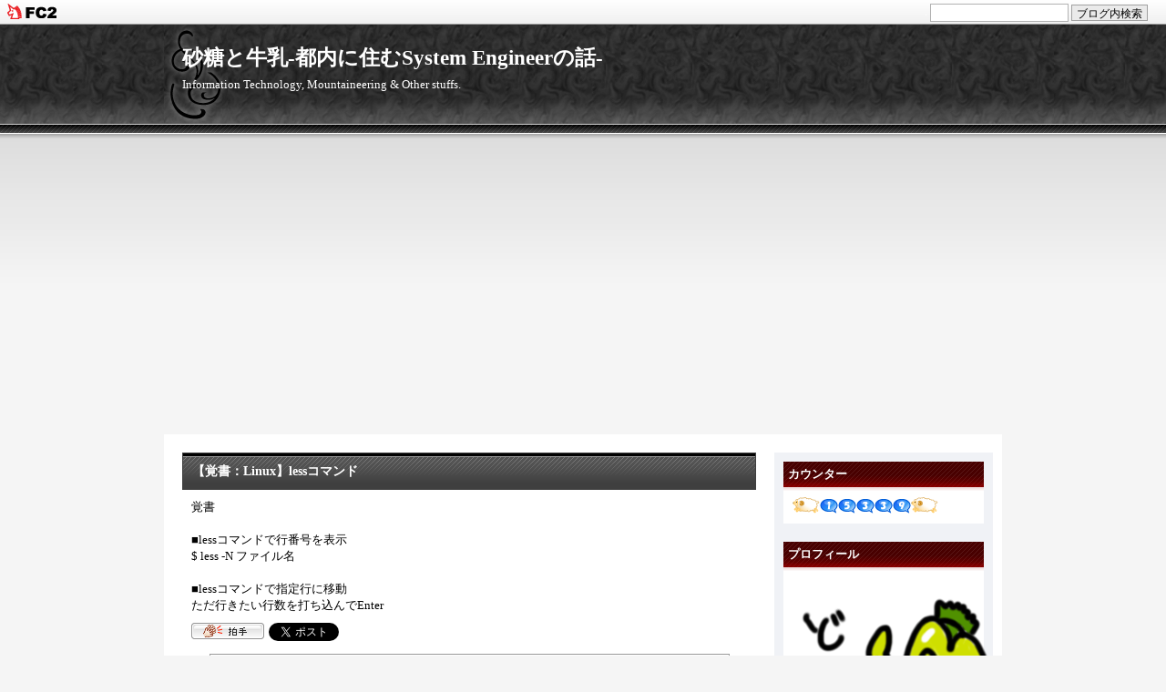

--- FILE ---
content_type: text/html; charset=utf-8
request_url: https://sugarandmilk.jp/blog-entry-168.html
body_size: 5731
content:
<!DOCTYPE html PUBLIC "-//W3C//DTD XHTML 1.0 Transitional//EN" "http://www.w3.org/TR/xhtml1/DTD/xhtml1-transitional.dtd">
<html xmlns="http://www.w3.org/1999/xhtml" xml:lang="ja" lang="ja">
<head>
<!-- Google AdSence -->
<script async src="https://pagead2.googlesyndication.com/pagead/js/adsbygoogle.js?client=ca-pub-4405433323208327"
     crossorigin="anonymous"></script>
<!-- Global site tag (gtag.js) - Google Analytics -->
<script async src="https://www.googletagmanager.com/gtag/js?id=UA-118827086-1"></script>
<script>
  window.dataLayer = window.dataLayer || [];
  function gtag(){dataLayer.push(arguments);}
  gtag('js', new Date());

  gtag('config', 'UA-118827086-1');
  gtag('config', 'UA-118827086-2');
</script>
	<meta http-equiv="Content-Type" content="text/html; charset=utf-8" />
	<meta http-equiv="Content-Style-Type" content="text/css" />
	<meta http-equiv="Content-Script-Type" content="text/javascript" />
	<meta name="author" content="itoby" />
	<meta name="description" content="Information Technology, Mountaineering & Other stuffs." />
	<title>【覚書：Linux】lessコマンド | 砂糖と牛乳-都内に住むSystem Engineerの話-</title>
	<link rel="stylesheet" type="text/css" href="https://blog-imgs-166.fc2.com/s/u/g/sugarandmilk/css/df09f.css" media="all" />
	<link rel="alternate" type="application/rss+xml" href="https://sugarandmilk.jp/?xml" title="RSS" />
	<link rel="top" href="https://sugarandmilk.jp/" title="Top" />
	<link rel="index" href="https://sugarandmilk.jp/?all" title="インデックス" />
			<link rel="next" href="https://sugarandmilk.jp/blog-entry-169.html" title="IDOLCOINの活動がすごい" />	<link rel="prev" href="https://sugarandmilk.jp/blog-entry-167.html" title="今日の食べたいもの" />
<link href="https://static.fc2.com/css_cn/common/headbar/120710style.css" rel="stylesheet" type="text/css" media="all" />
</head>
<body>
<div id="sh_fc2blogheadbar">
	<div class="sh_fc2blogheadbar_body">
		<div id="sh_fc2blogheadbar_menu">
			<a href="https://blog.fc2.com/" rel="nofollow"><img src="https://static.fc2.com/image/headbar/sh_fc2blogheadbar_logo.png" alt="FC2ブログ" /></a>
		</div>
		<div id="sh_fc2blogheadbar_search">
			<form name="barForm" method="get" action="" target="blank">
				<input class="sh_fc2blogheadbar_searchform" type="text" name="q" value="" maxlength="30" onclick="this.style.color='#000000';" onfocus="this.select();" onblur="this.style.color='#999999'" />
				<input type="hidden" name="charset" value="utf-8" />
				<input class="sh_fc2blogheadbar_searchbtn" type="submit" value="ブログ内検索" />
			</form>
		</div>
		<div id="sh_fc2blogheadbar_link_box" class="sh_fc2blogheadbar_link" style="visibility: hidden;"></div>
	</div>
</div>

		<div id="header">
			<h1><a href="https://sugarandmilk.jp/" accesskey="0" title="砂糖と牛乳-都内に住むSystem Engineerの話-">砂糖と牛乳-都内に住むSystem Engineerの話-</a></h1>
			<p>Information Technology, Mountaineering & Other stuffs.</p>
		</div><!-- /header -->
	<div id="container">
		<div id="main">
									<div class="content" id="e168">
				<h2 class="entry_header">【覚書：Linux】lessコマンド</h2>
				<div class="entry_body">
					覚書<br><br>■lessコマンドで行番号を表示<br>$ less -N ファイル名<br><br>■lessコマンドで指定行に移動<br>ただ行きたい行数を打ち込んでEnter<div class="fc2_footer" style="text-align:left;vertical-align:middle;height:auto;">
<div class="fc2button-clap" data-clap-url="//blogvote.fc2.com/pickup/sugarandmilk/168/clap" id="fc2button-clap-168" style="vertical-align:top;border:none;display:inline;margin-right:2px;">
<script type="text/javascript">
(function(d) {
var img = new Image();
d.getElementById("fc2button-clap-168").appendChild(img);
img.src = '//static.fc2.com/image/clap/number/white/0.gif';
(function(s) { s.cursor = 'pointer'; s.border = 0; s.verticalAlign = 'top'; s.margin = '0'; s.padding = '0'; })(img.style);
var clap = function() { window.open('//blogvote.fc2.com/pickup/sugarandmilk/168/clap')};
if (img.addEventListener) { img.addEventListener('click', clap, false); } else if (img.attachEvent) { img.attachEvent('onclick', clap); }
})(document);
</script>
</div>

<div class="fc2button-twitter" style="vertical-align:top;border:none;margin-right:2px;display:inline-block;*display:inline;">
<a href="https://twitter.com/share" class="twitter-share-button" data-url="https://sugarandmilk.jp/blog-entry-168.html" data-text="【覚書：Linux】lessコマンド" data-size="" data-lang="ja">Tweet</a>
<script type="text/javascript" charset="utf-8" src="https://platform.twitter.com/widgets.js"></script>
</div><div class="fc2button-facebook" style="vertical-align:top;border:none;display:inline-block;*display:inline;*margin-right:5px;">
<iframe src="https://www.facebook.com/plugins/like.php?href=https%3A%2F%2Fsugarandmilk.jp%2Fblog-entry-168.html&amp;layout=button_count&amp;width=105&amp;share=0&amp;action=like&amp;height=21&amp;locale=ja_JP&amp;appId=" width="105" height="21" style="border:none; overflow:hidden;" scrolling="no" frameborder="0" allowfullscreen="true" allow="autoplay; clipboard-write; encrypted-media; picture-in-picture; web-share"></iframe>
</div>

</div>


<dl class="relate_dl fc2relate_entry_thumbnail_off">
	<dt class="relate_dt">関連記事</dt>
	<dd class="relate_dd">
		<ul class="relate_ul">
								<li class="relate_li">
				<a href="/blog-entry-187.html">
					中古PC買ったらWindowsも起動しないしBIOSにパスワードかかってた（2/2） (2018/07/16)				</a>
			</li>
											<li class="relate_li">
				<a href="/blog-entry-183.html">
					中古PC買ったらWindowsも起動しないしBIOSにパスワードかかってた（1/2） (2018/07/12)				</a>
			</li>
											<li class="relate_li_nolink">
				【覚書：Linux】lessコマンド (2018/07/06)			</li>

											<li class="relate_li">
				<a href="/blog-entry-164.html">
					【覚書：PBS】ジョブの確認、実行 (2018/07/05)				</a>
			</li>
											<li class="relate_li">
				<a href="/blog-entry-159.html">
					キャプチャソフトZD Soft Screen Recorder 11.1.10が無料 (2018/07/04)				</a>
			</li>
							</ul>
	</dd>
</dl>




																			</div><!--/entry_body-->
				<ul class="entry_footer">
					<!--<li>2018-07-06(18:56) : </li>-->
					<li>2018-07-06 : </li>
					<li><a href="/blog-category-8.html" title="このカテゴリ一覧を見る">IT</a> : </li>
										<li><a href="https://sugarandmilk.jp/blog-entry-168.html#cm" title="コメントの投稿">コメント 0</a> : </li>
																				<li><a href="https://sugarandmilk.jp/blog-entry-168.html#tb" title="トラックバック">トラックバック 0</a></li>
														</ul>
				<div class="pagetop"><a href="#header" title="このページのトップへ">このページのトップへ</a></div>
			</div><!--/content-->												<div class="page_navi">
				<a href="https://sugarandmilk.jp/blog-entry-169.html" title="IDOLCOINの活動がすごい">前の記事</a>&nbsp;&laquo;&nbsp;				<a href="https://sugarandmilk.jp/" title="ホーム">ホーム</a>
				&nbsp;&raquo;&nbsp;<a href="https://sugarandmilk.jp/blog-entry-167.html" title="今日の食べたいもの">次の記事</a>			</div>
			<div id="tb" class="content">
					<p class="sub_header">トラックバック</p>
				<p class="trackback_url">
					<input onfocus="this.select()" value="https://sugarandmilk.jp/tb.php/168-93df77fa" readonly="readOnly" /><br />
					<a href="javascript:window.location.replace('https://blog.fc2.com/?url='+encodeURIComponent(window.location.href));" title="この記事にトラックバックする(FC2ブログユーザー)">この記事にトラックバックする(FC2ブログユーザー)</a>
				</p>
								<div class="pagetop"><a href="#header" title="このページのトップへ">このページのトップへ</a></div>
			</div><!--/content-->
					
				
			<div id="cm" class="content">
				<p class="sub_header">コメントの投稿</p>
				<div class="form">
				<form action="https://sugarandmilk.jp/blog-entry-168.html" method="post" name="comment_form" id="comment_form">
					<dl>
						<dt>
							<input type="hidden" name="mode" value="regist" />
							<input type="hidden" name="comment[no]" value="168" />
							<label for="name">名前</label>
						</dt>
						<dd><input id="name" type="text" name="comment[name]" size="30" value="" /></dd>
						<dt><label for="subject">タイトル</label></dt>
						<dd><input id="subject" name="comment[title]" type="text" size="30" value="No title" onblur="if(this.value == '') this.value='No title';" onfocus="if(this.value == 'No title') this.value='';" /></dd>
						<dt><label for="mail">メールアドレス</label></dt>
						<dd><input id="mail" type="text" name="comment[mail]" size="30" value="" /></dd>
						<dt><label for="url">URL</label></dt>
						<dd><input id="url" type="text" name="comment[url]" size="30" value="" /></dd>
						<dt><label for="comment">本文</label></dt>
						<dd><script type="text/javascript" src="https://static.fc2.com/js/blog/view/comment/comment_toolbar_ja.min.js?2017040501"></script></dd>
						<dd><textarea id="comment" cols="50" rows="5" name="comment[body]"></textarea></dd>
						<dt><label for="pass">パスワード</label></dt>
						<dd><input id="pass" type="password" name="comment[pass]" size="20" /></dd>
						<dt>非公開コメント</dt>
						<dd><input id="himitu" type="checkbox" name="comment[himitu]" /><label for="himitu">管理者にだけ表示を許可する</label></dd>
					</dl>
					<p class="form_btn"><input type="submit" value="送信" /></p>
				</form>
				</div><!--/form-->
								<div class="pagetop"><a href="#header" title="このページのトップへ">このページのトップへ</a></div>
			</div><!--/content-->
															<div class="page_navi">
										<a href="https://sugarandmilk.jp/blog-entry-169.html" title="IDOLCOINの活動がすごい">&laquo;&nbsp;前の記事</a>&nbsp;				<a href="https://sugarandmilk.jp/" title="ホーム">ホーム</a>
				&nbsp;<a href="https://sugarandmilk.jp/blog-entry-167.html" title="今日の食べたいもの">次の記事&nbsp;&raquo;</a>						</div><!--/page_navi-->
						<div class="content">
				
				<div class="pagetop"><a href="#header" title="このページのトップへ">このページのトップへ</a></div>
			</div><!--/content-->
					</div><!-- /main -->
		<div id="sidemenu">
						
			<dl class="sidemenu_body">
				<dt class="plg_title" style="text-align:left">カウンター</dt>
								<dd class="plg_body" style="text-align:left"><div class="plugin-counter" style="text-align:left">
	<script language="JavaScript" type="text/javascript" src="//counter1.fc2.com/counter.php?id=16872253&main=1"></script>
	<noscript><img src="//counter1.fc2.com/counter_img.php?id=16872253&main=1"></noscript>
</div></dd>
							</dl>
			
			<dl class="sidemenu_body">
				<dt class="plg_title" style="text-align:left">プロフィール</dt>
								<dd class="plg_body" style="text-align:left"><p class="plugin-myimage" style="text-align:left">
<img src="https://blog-imgs-115.fc2.com/s/u/g/sugarandmilk/31.png" alt="itoby">
</p>
<p style="text-align:left">
Author:itoby<br>
サラリーマン業以外でお金がほしい。<br><br>別で電柱もアップしてます。<br><a href="http://blog.livedoor.jp/kyndnch/">今日の電柱</a><br>＃こちらは最近停滞気味…<br><br>New!<br>マインクラフトのサーバー建ててます。<br>是非遊びに来てください。<br><a href="https://tobibuta.pgw.jp">https://tobibuta.pgw.jp</a></p></dd>
							</dl>
			
			<dl class="sidemenu_body">
				<dt class="plg_title" style="text-align:left">最新記事</dt>
								<dd class="plg_body" style="text-align:left"><ul>
<li style="text-align:left">
<a href="https://sugarandmilk.jp/blog-entry-342.html" title="Excelシートマージマクロ">Excelシートマージマクロ (05/01)</a>
</li><li style="text-align:left">
<a href="https://sugarandmilk.jp/blog-entry-341.html" title="【正規品】ネットギア NETGEAR M4300-28G 1000BASE-T 24ポート + 10GBASE-T 2ポート + 10G SFP+ 2スロット Layer3マネージスイッチ(スタッカブル) GSM4328S-100AJS">【正規品】ネットギア NETGEAR M4300-28G 1000BASE-T 24ポート + 10GBASE-T 2ポート + 10G SFP+ 2スロット Layer3マネージスイッチ(スタッカブル) GSM4328S-100AJS (01/12)</a>
</li><li style="text-align:left">
<a href="https://sugarandmilk.jp/blog-entry-340.html" title="ofed public">ofed public (11/21)</a>
</li><li style="text-align:left">
<a href="https://sugarandmilk.jp/blog-entry-339.html" title="Amazonプライムデー（2024.7）でM365が安い">Amazonプライムデー（2024.7）でM365が安い (07/17)</a>
</li><li style="text-align:left">
<a href="https://sugarandmilk.jp/blog-entry-338.html" title="AIによるコンセプト案">AIによるコンセプト案 (05/16)</a>
</li></ul></dd>
							</dl>
			
			<dl class="sidemenu_body">
				<dt class="plg_title" style="text-align:left">リンク</dt>
								<dd class="plg_body" style="text-align:left"><ul>
<li style="text-align:left"><a href="https://blog-imgs-111.fc2.com/s/u/g/sugarandmilk/pp.html" title="プライバシーポリシーについて" target="_blank">プライバシーポリシーについて</a></li><li style="text-align:left"><a href="https://road2dagaya.tokyo/" title="ROAD TO SENDAGAYA (会社の先輩のブログです）" target="_blank">ROAD TO SENDAGAYA (会社の先輩のブログです）</a></li><li style="text-align:left"><a href="http://shonanfujisawa.net/" title="湘南藤沢.ネット(会社の先輩?のブログです）" target="_blank">湘南藤沢.ネット(会社の先輩?のブログです）</a></li><li style="text-align:left"><a href="https://ramenjapan-tokyo.blogspot.com/" title="Ramen Japan (会社の先輩のブログです）" target="_blank">Ramen Japan (会社の先輩のブログです）</a></li><li style="text-align:left"><a href="http://blog.livedoor.jp/kyndnch/" title="今日の電柱（サブサイト）" target="_blank">今日の電柱（サブサイト）</a></li><li style="text-align:left"><a href="https://store.line.me/stickershop/author/284199/ja" title="LINEスタンプ（私が作りました）" target="_blank">LINEスタンプ（私が作りました）</a></li><li style="text-align:left"><a href="https://creator.pixta.jp/@prof1082629" title="PIXTA(私が撮った写真があります！)" target="_blank">PIXTA(私が撮った写真があります！)</a></li><li style="text-align:left"><a href="https://sugarandmilk.jp/blog-entry-251.html" title="Amazon依存症" target="_blank">Amazon依存症</a></li><li style="text-align:left"><a href="https://sugarandmilk.jp/blog-entry-279.html" title="Amazon依存症（アウトドア用品）" target="_blank">Amazon依存症（アウトドア用品）</a></li><li style="text-align:left"><a href="https://sugarandmilk.jp/blog-entry-273.html" title="有益なリンク集" target="_blank">有益なリンク集</a></li><li><a href="./?admin">管理画面</a></li>
</ul></dd>
				<dd class="plg_footer" style="text-align:left"><a href="javascript:window.location.replace('https://blog.fc2.com/?linkid=sugarandmilk');">このブログをリンクに追加する</a></dd>			</dl>
			
			<dl class="sidemenu_body">
				<dt class="plg_title" style="text-align:left">カテゴリ</dt>
								<dd class="plg_body" style="text-align:left"><div>
<div style="text-align:left">
<a href="https://sugarandmilk.jp/blog-category-0.html" title="未分類">未分類 (46)</a>
</div><div style="text-align:left">
<a href="https://sugarandmilk.jp/blog-category-3.html" title="登山">登山 (9)</a>
</div><div style="text-align:left">
<a href="https://sugarandmilk.jp/blog-category-5.html" title="仮想通貨">仮想通貨 (26)</a>
</div><div style="text-align:left">
<a href="https://sugarandmilk.jp/blog-category-8.html" title="IT">IT (48)</a>
</div><div style="text-align:left">
<a href="https://sugarandmilk.jp/blog-category-13.html" title="健康">健康 (3)</a>
</div><div style="text-align:left">
<a href="https://sugarandmilk.jp/blog-category-15.html" title="グルメ">グルメ (34)</a>
</div><div style="text-align:left">
<a href="https://sugarandmilk.jp/blog-category-16.html" title="ベビー">ベビー (49)</a>
</div><div style="text-align:left">
<a href="https://sugarandmilk.jp/blog-category-17.html" title="買い物">買い物 (6)</a>
</div><div style="text-align:left">
<a href="https://sugarandmilk.jp/blog-category-18.html" title="YouTube">YouTube (3)</a>
</div><div style="text-align:left">
<a href="https://sugarandmilk.jp/blog-category-19.html" title="その他">その他 (1)</a>
</div></div></dd>
							</dl>
			
			<dl class="sidemenu_body">
				<dt class="plg_title" style="text-align:left">スポンサードリンク</dt>
								<dd class="plg_body" style="text-align:left"><div class="plugin-freearea" style="text-align:left">
  <script async src="//pagead2.googlesyndication.com/pagead/js/adsbygoogle.js"></script>
<!-- フリーエリア -->
<ins class="adsbygoogle"
     style="display:block"
     data-ad-client="ca-pub-4405433323208327"
     data-ad-slot="1001996532"
     data-ad-format="auto"
     data-full-width-responsive="true"></ins>
<script>
(adsbygoogle = window.adsbygoogle || []).push({});
</script>
</div></dd>
							</dl>
			 
									
			<dl class="sidemenu_body">
				<dt class="plg_title" style="text-align:left">検索フォーム</dt>
								<dd class="plg_body" style="text-align:left"><form action="https://sugarandmilk.jp/blog-entry-168.html" method="get">
<p class="plugin-search" style="text-align:left">
<input type="text" size="20" name="q" value="" maxlength="200"><br>
<input type="submit" value=" 検索 ">
</p>
</form></dd>
							</dl>
			
			<dl class="sidemenu_body">
				<dt class="plg_title" style="text-align:left">問い合わせはこちらから</dt>
								<dd class="plg_body" style="text-align:left"><form action="https://sugarandmilk.jp/blog-entry-168.html" method="post">
  <p class="plugin-mail" style="text-align:left">
    名前:  <input type="text" size="10" name="formmail[name]"  value="" maxlength="100" style="width:90%;" /><br />
    メール:<input type="text" size="10" name="formmail[mail]"  value="" maxlength="150" style="width:90%;" /><br />
    件名:  <input type="text" size="10" name="formmail[title]" value="" maxlength="150" style="width:90%;" /><br />
    本文:<br />
    <textarea name="formmail[body]" cols="20" rows="6" style="width:90%;"></textarea>
    <input type="submit" value=" 確認 " />
    <input type="hidden" name="mode" value="formmail" />
    <input type="hidden" name="formmail[no]" value="423482" />
  </p>
</form></dd>
							</dl>
			
			<dl class="sidemenu_body">
				<dt class="plg_title" style="text-align:left">Amazon.co.jp</dt>
								<dd class="plg_body" style="text-align:left"><div class="plugin-freearea" style="text-align:left">
  <a href="http://amzn.asia/31Gx8qV">iTobyさんのほし​い物リスト</a>

</div></dd>
							</dl>
			
					</div><!-- /sidemenu -->
	</div><!-- /container -->
	<div id="footer">
		<div id="footer_inner">
			<p class="powered">Powered by <a href="https://blog.fc2.com/" title="FC2ブログ">FC2ブログ</a></p>
			<!--Don't delete--><p class="ad"><span id="ad1"><script type="text/javascript">var j = '20';</script><script type="text/javascript" charset="utf-8" src="https://admin.blog.fc2.com/i/image/janre.js"></script></span><noscript><p>FC2Ad</p></noscript><!-- spotad:0 --><!-- genre:20 --><!-- sub_genre:207 --><!-- sp_banner:1 --><!-- passive:0 --><!-- lang:ja --><!-- HeadBar:1 --><!-- VT:blog --><!-- nad:0 --> </p>
			<p class="copyright">Copyright &copy; 砂糖と牛乳-都内に住むSystem Engineerの話- All Rights Reserved.</p>
		</div>
	</div><!-- /footer -->
<script type="text/javascript" charset="utf-8" src="https://admin.blog.fc2.com/dctanalyzer.php" defer></script>
<script type="text/javascript" charset="utf-8" src="//static.fc2.com/comment.js" defer></script>
<script type="text/javascript" src="//static.fc2.com/js/blog/blog_res.js" defer></script>
<script type="text/javascript" src="https://static.fc2.com/js/blog/headbar_ad_load.js?genre=20&20141111" charset="utf-8"></script>
<script type="text/javascript" src="https://static.fc2.com/js/blog/ad_ref.js?20121115"></script>
</body>
</html>

--- FILE ---
content_type: text/html; charset=utf-8
request_url: https://www.google.com/recaptcha/api2/aframe
body_size: 266
content:
<!DOCTYPE HTML><html><head><meta http-equiv="content-type" content="text/html; charset=UTF-8"></head><body><script nonce="4TlpSuJO-bo-Q-v0PCTpIw">/** Anti-fraud and anti-abuse applications only. See google.com/recaptcha */ try{var clients={'sodar':'https://pagead2.googlesyndication.com/pagead/sodar?'};window.addEventListener("message",function(a){try{if(a.source===window.parent){var b=JSON.parse(a.data);var c=clients[b['id']];if(c){var d=document.createElement('img');d.src=c+b['params']+'&rc='+(localStorage.getItem("rc::a")?sessionStorage.getItem("rc::b"):"");window.document.body.appendChild(d);sessionStorage.setItem("rc::e",parseInt(sessionStorage.getItem("rc::e")||0)+1);localStorage.setItem("rc::h",'1768386381417');}}}catch(b){}});window.parent.postMessage("_grecaptcha_ready", "*");}catch(b){}</script></body></html>

--- FILE ---
content_type: text/css
request_url: https://blog-imgs-166.fc2.com/s/u/g/sugarandmilk/css/df09f.css
body_size: 2848
content:
@charset "UTF-8";



/* Reset
------------------------------------------------- */

html,body,div,
dl,dt,dd,ul,ol,li,
h1,h2,h3,h4,h5,h6,
pre,form,fieldset,input,textarea,
blockquote,th,td,p {
	margin: 0;
	padding: 0;
}


/* Default
------------------------------------------------- */
html body{
	background-position-y: 0;
}
body {
	background: url(https://templates.blog.fc2.com/template/business-u1/body_back.png) #f5f5f5 repeat-x left top;
	color: #000000;
	text-align: center;
	font-family: ;
	line-height: 1.4;
	font-size: small !important; /* IE7 */
	font-size: 82%; 	/* IE6 */
}
/* Modern browser */
html>/**/body {
	font-size: 13px;
}
}



/* Hyper text
------------------------------------------------- */

a { 
	text-decoration: underline;
	/*\*/
	overflow: hidden;	/* for Fx */
	/**/
}

a:link {
	color: #0099cc;
}

a:visited {
	color: #663366;
}

a:focus,
a:hover {
	color: #00cccc;
	text-decoration: none;
}

a:active {
	color: #336633;
}

#header a:link,
#header a:visited,
#header a:focus,
#header a:active {
	color: #ffffff;
	text-decoration: none;
}
#header a:hover {
	color: #ffffff;
	text-decoration: underline;
}

.sidemenu_body a:link,
.sidemenu_body a:visited,
.sidemenu_body a:active,
.sidemenu_body a:focus {
	color: #666666;
}

.sidemenu_body a:hover {
	color: #00cccc;
}

h2.entry_header a:link,
h2.entry_header a:visited,
h2.entry_header a:focus,
h2.entry_header a:hover,
h2.entry_header a:active {
	color: #ffffff;
}

#footer a:link,
#footer a:visited,
#footer a:focus,
#footer a:hover,
#footer a:active {
	color: #ffcc00;
}

.pagetop a:link,
.pagetop a:visited,
.pagetop a:focus,
.pagetop a:hover,
.pagetop a:active {
	color: #666666;
}

.entry_footer a:link,
.entry_footer a:visited,
.entry_footer a:focus,
.entry_footer a:hover,
.entry_footer a:active {
	color: #666666;
}

.page_navi a:link,
.page_navi a:visited,
.page_navi a:focus,
.page_navi a:hover,
.page_navi a:active {
	color: #666666;
}


/* Image
------------------------------------------------- */

img,
a img {
	border: none;
}
	
.emoji {
	vertical-align:middle;
}

.entry_body img{
max-width: 100%;
height: auto;
}



/* Base elements
------------------------------------------------- */

h1 { font-size: 180%; }
	
h2 { font-size: 108%; }
	
h3 { font-size: 100%; }
	
h4,h5,h6 { font-size: 100%; }
	
ul, ol, li, dl, dt, dd { list-style: none; }

table {
	font-size: small　!important;	/* for Modern browser */
	font-size: 82%;	/* for IE6 */
}



/* Layout
------------------------------------------------------------ */

#container {
	width: 920px;
	position: relative;
	overflow: hidden;
	background: url(https://templates.blog.fc2.com/template/business-u1/container_back.png) #ffffff repeat-y 670px top;
	margin: 0 auto;
	padding: 0;
	border-top: 20px solid #ffffff;
}


#header {
	background: url(https://templates.blog.fc2.com/template/business-u1/header_back.png) no-repeat left top;
	width: 900px;
	overflow: hidden;
	padding: 20px 0 20px 20px;
	height: 70px;
	text-align: left;
	margin: 0 auto 30px auto;
	color: #ffffff;
}

#main {
	float: left;
	width: 630px !important;
	width /* for IE5.5 */: 700px;
	overflow: hidden;
	margin: 0 20px 20px 20px;
}

* html #main  {
	margin: 0 20px 20px 10px; /* for IE6 */
}

#sidemenu {
	float: right;
	width: 220px;
	overflow: hidden;
	margin: -10px 10px 0 0;
	background-color: #f0f2f6;
	padding: 0 10px;
}

#footer {
	clear: both;
	padding: 0px;
	width: 100%;
	font-size: 85% !important;	/* for Modern browser */
	font-size: 90%;	 /* for IE6 */
	background: url(https://templates.blog.fc2.com/template/business-u1/footer_back.png) #3f3f3f repeat-x left top;
	color: #FFFFFF;
	letter-spacing: 0.2em;
}



/* Header
------------------------------------------------------------ */

#header h1 {
	padding-bottom: 5px;
}
	
#header p {

}



/* Main Contents
------------------------------------------------------------ */

.content {
	margin-bottom: 20px;
	text-align: left;
}

h2.entry_header {
	text-align: left;
	margin-bottom: 10px;
	padding: 10px;
	background: url(https://templates.blog.fc2.com/template/business-u1/entry_header_back.png) #3f3f3f repeat-x left top;
	border: 1px solid #3f3f3f;
	color: #ffffff;
}

.entry_body {
	text-align: left;
	margin-bottom: 10px;
	margin-top: 0px;
	margin-right: 10px;
	margin-left: 10px;
}

.entry_body p.entry_more {
	padding: 15px 15px 15px 0px;
	margin: 0px;
}
	
.entry_body p.tag_lnk {
	margin: 0px;
}
	
.entry_body p.theme {
	margin: 10px 0px 0px;
}

.entry_footer {
	text-align: right;
	background: url(https://templates.blog.fc2.com/template/business-u1/entry_footer_back.png) #e4e4e4 repeat-x left top;
	padding: 5px;
}

.entry_footer li {
	display: inline;
	list-style-type: none;
}

/* clap + bookmark */
.fc2_footer {
	margin: 10px 0px 0px;
}

.page_navi {
	margin-bottom: 15px;
	text-align: center;
	border-bottom: 1px solid #e4e4e4;
	border-top: 1px solid #e4e4e4;
	background-color: #f7f7f7;
	padding: 5px;
	font-size: 85%;
}

.pagetop {
	text-align: right;
	margin-right: 0 10px;
	font-size: 85%;
	padding: 5px;
}

.pagetop a {
	background: url(https://templates.blog.fc2.com/template/business-u1/pagetop_arrow.png) no-repeat left top;
	padding-left: 10px;
}



/* Entry (html tag)
------------------------------------------------------------ */

.entry_body h2,
.entry_body h3,
.entry_body h4,
.entry_body h5,
.entry_body h6 {
	margin: 0em 0em 0.5em;
}

.entry_body p {
	margin: 0.3em 1em;
}

.entry_body ul,
.entry_body ol {
	margin: 1em 0em 1em;
}

.entry_body ul li {
	list-style: disc outside;
	margin-left: 15px;
}

.entry_body ol li {
	list-style: decimal outside;
	margin-left: 2em;
}

.entry_body dl {
	margin: 1em 1.5em;
	border: 1px solid #999999;
	padding: 1em 1em 0em;
}

.entry_body dt {
	font-weight: bold;
	margin-bottom: 0.5em;
	padding-bottom: 2px;
	border-bottom: 1px dotted #999999;
}

.entry_body dd {
	margin: 0em 1em 1em;
}

.entry_body blockquote {
	margin: 5px;
	padding: 5px;
	border: 1px solid #999999;
}

.entry_body fieldset {
	border: 1px solid #999999;
	padding: 0px 10px 10px 10px;
	margin-bottom: 20px;
}

.entry_body legend {
	padding: 10px;
	background-color: #ffffff;
}

.entry_body .baton_q {
	padding: 2px;
}

.entry_body .baton_a {
}

.entry_body .q_number{
	padding: 3px;
	color: #910000;
}

.entry_body .a_number{
	color: #999999;
	font-weight: bold;
	border-right: 3px solid #999999;
	padding-right: 5px;
	margin-right: 5px;
}

.entry_body pre {
	margin: 1em auto;
	padding: 0.5em;
	border: 1px solid;
	font-family: sans-serif;
	overflow: auto;
	width: 90%;
}

/* for without MacIE5 \*/
.entry_body pre { overflow: scroll; }
/**/

.entry_body > pre { width: auto; }

.entry_body code { font-family: monospace; }



/* Comment, Trackback, Entry list
------------------------------------------------------------ */

.sub_header {
	text-align: left;
	margin-bottom: 10px;
	padding: 7px 10px;
	border: 1px solid #cccccc;
	background: url(https://templates.blog.fc2.com/template/business-u1/sub_header_back.png) repeat-x left top;
	font-weight: bold;
	color: #333333;
	font-size: 108%;
	letter-spacing: 0.1em;
}

.sub_title {
	background: url(https://templates.blog.fc2.com/template/business-u1/sub_title_back.png) no-repeat left 5px;
	padding: 0 0 5px 10px;
	margin: 0 10px 5px 10px;
	color: #333333;
	font-size: 108%;
	letter-spacing: 0.1em;
	border-bottom: 2px solid #666666;
}

.sub_body {
	margin: 0 20px;
	font-size: 85%;
	color: #666666;
	padding-bottom: 10px;
}

.list_body {
	margin-bottom:10px;
	margin-top: 0px;
	margin-right: 10px;
	margin-left: 10px;
}

.list_body li {
	margin-bottom: 5px;
	border-bottom-width: 1px;
	border-bottom-style: dotted;
	padding-bottom: 1px;
}

.sub_footer {
	margin: 0 20px;
	font-size: 85%;
	color: #666666;
	border-top: 1px dotted #666666;
	padding: 5px 0 20px 0;
}

.sub_footer li {
	display: inline;
	list-style-type: none;
}
	
.form {
	padding-bottom: 20px;
}

.form dl {
	margin-right: 10px;
	margin-left: 10px;
}

.form dl dt {
}

.form dl dd {
	margin-bottom: 5px;
}

.form dl dd textarea {
	width: 460px;
	height: 150px;
}

.form input#himitu {
	margin-right: 0.5em;
}

.form .form_btn {
	margin-top: 20px;
	margin-bottom: 15px;
	margin-right: 10px;
	margin-left: 10px;
	clear: both;
}

.form .form_btn input {
	border: 1px solid #000000;
	background-color:#000000;
	color:#ffffff;
	padding: 3px 10px;
	cursor: pointer;
}

.trackback_url {
	padding-bottom: 30px;
	margin-right: 10px;
	margin-left: 10px;
	text-align: left;
}

.trackback_url input {
	padding: 1px;
	width: 85%;
}



/* Plugin (Main content)
------------------------------------------------------------ */

.plg3_body {
	margin-bottom: 20px;
}

.plg3_body .plg_header,
.plg3_body .plg_body,
.plg3_body .plg_footer {
	margin-top: 3px;
}



/* Sidemenu (Plugin)
------------------------------------------------------------ */

#sidemenu1 li,
#sidemenu2 li {
	list-style-type: disc;
	list-style-position: outside;
	margin-left: 15px;
}

.sidemenu_body {
	background-color: #ffffff;
	margin: 20px 0 0 0;
}
	
.sidemenu_body .plg_title {
	padding: 5px;
	background: url(https://templates.blog.fc2.com/template/business-u1/plg_title_back.png) #860000 repeat-x left top;
	color: #ffffff;
	font-weight: bold;
}

.sidemenu_body .plg_header,
.sidemenu_body .plg_footer {
	margin-top: 3px;
	margin-right: 10px;
	margin-left: 10px;
}

.sidemenu_body .plg_body {
	background: url(https://templates.blog.fc2.com/template/business-u1/plg_body_back.png) repeat-x left top;
	padding: 10px;
}

.sidemenu_body .plg_body input {
	margin: 2px;
}

.sidemenu_body .plg_body li {
	border-bottom: 1px dotted #cccccc;
	padding: 0px 0px 3px 30px;
	margin-bottom: 5px;
	font-size: 85%;
	background: url(https://templates.blog.fc2.com/template/business-u1/sidemenu_arrow.png) no-repeat left top;
}

.plugin-rankamazon {
	font-size: 85%;
}

input[type="submit"] {
	border: 1px solid #000000;
	background-color:#000000;
	color:#ffffff;
	padding: 3px 10px;
	cursor: pointer;
}


/* Calendar(Plugin)
------------------------------------------------------------ */

.plugin-calender {
	border: 1px solid #8e0000;
	margin: -10px;
}
table.calender {
	width: 100%;
	margin: 0px auto;
}

table.calender caption {
	margin-bottom: 10px;
	margin: 0px auto;
	background-color: #f0f0f0;
	padding: 5px;
}

.plugin-calender table.calender caption a {
	color: #910000;
	text-decoration: none;
}


.plugin-calender table.calender caption a:hover {
	color: #666666;
}


table.calender th,
table.calender td {
	padding: 0.1em;
	border-bottom: 1px dotted #cccccc;
	text-align: center;
}

.plugin-calender table.calender td a {
	display: block;
	color: #ffffff;
	background-color: #910000;
	text-decoration: none;
}

.plugin-calender table.calender td a:hover {
	background-color: #666666;
}


table.calender th#sun {
	color: #FF0000;
}

table.calender th#sat {
	color: #0000FF;
}



/* Piyo(Plugin)
------------------------------------------------------------ */

.tab {
	text-align: left;
	margin: 0px;
	padding: 0px;
}

.tab input{
}

.tab input.b1 {
	background-color: #910000;
	border: 1px solid #910000;
	color: #ffffff;
	padding: 1px 3px;
	margin: 0px 5px -1px 5px;
	width: 65px;
}

.tab input.b2 {
	background-color: #910000;
	border: 1px solid #910000;
	color: #ffffff;
	padding: 1px 3px;
	margin-bottom: -1px;
	width: 65px;
}

.tab input[type="button"] {
	background-color: #910000;
	border: 1px solid #910000;
	color: #ffffff;
	cursor: pointer;
	padding: 1px 3px;
}

.mylog {
	text-align: left;
}
.mylog img {
	vertical-align: middle;
}

.mylog #lay1 {
	border: 1px solid #910000;
	margin: 0px 0px 5px 0px;
	padding-top: 10px;
}

.mylog #lay2 {
	border: 1px solid #910000;
	margin: 0px 0px 5px 0px;
	padding-top: 10px;
}

.mylog .nickname {
	margin-left: 5px;
}

.mylog .title {
	font-weight: bold;
	margin-bottom: 5px;
}

.mylog dl {
	margin: 0px;
	padding: 0px;
}

.mylog dt.day {
	margin-left: 5px;
	padding: 0px;
	background-image: none;
	text-align: left;
	font-size: 85% !important;	/* for Modern browser */
	font-size: 93%;	 /* for IE6 */
}

.mylog dd.piyolog {
	padding: 0px 5px 10px 10px;
}

dd.piyolog {
	background: none;
}

.license {
	text-align: right;
	font-size: 85% !important;	/* for Modern browser */
	font-size: 93%;	 /* for IE6 */
}



/* Footer
------------------------------------------------------------ */

#footer p {
	margin-bottom: 3px;
}

#footer .copyright {
	margin-bottom: 10px;
}

#footer #footer_inner {
	background: url(https://templates.blog.fc2.com/template/business-u1/footer_inner_back.png) no-repeat center top;
	padding: 30px 260px 20px 20px;
	text-align: left;
	width: 640px;
	margin: 0 auto;
}


/* for MacIE
------------------------------------------------------------ */

textarea,input,select {
	font-family: "ＭＳ Ｐゴシック", "Osaka", "ヒラギノ角ゴ Pro W3", "Hiragino Kaku GothicPro", sans-serif;
}
